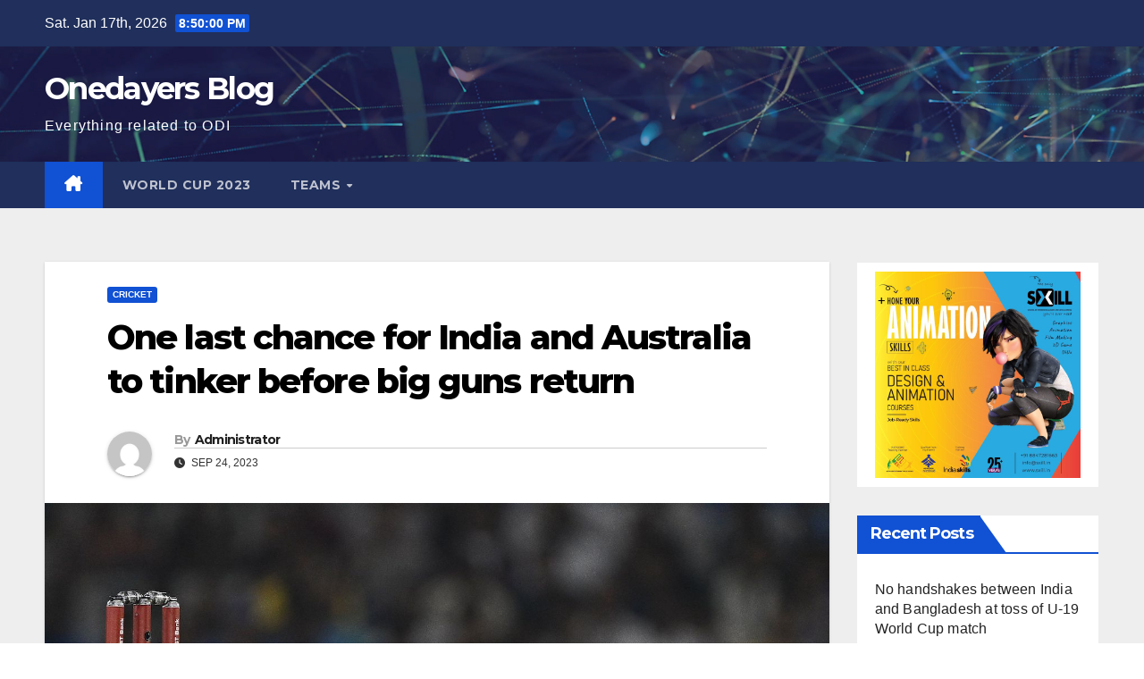

--- FILE ---
content_type: text/html; charset=UTF-8
request_url: https://onedayers.com/2023/09/24/one-last-chance-for-india-and-australia-to-tinker-before-big-guns-return/
body_size: 73676
content:
<!DOCTYPE html>
<html lang="en-US">
<head>
<meta charset="UTF-8">
<meta name="viewport" content="width=device-width, initial-scale=1">
<link rel="profile" href="http://gmpg.org/xfn/11">
<meta name='robots' content='index, follow, max-image-preview:large, max-snippet:-1, max-video-preview:-1' />

	<!-- This site is optimized with the Yoast SEO plugin v23.8 - https://yoast.com/wordpress/plugins/seo/ -->
	<title>One last chance for India and Australia to tinker before big guns return - Onedayers Blog</title>
	<link rel="canonical" href="https://onedayers.com/2023/09/24/one-last-chance-for-india-and-australia-to-tinker-before-big-guns-return/" />
	<meta property="og:locale" content="en_US" />
	<meta property="og:type" content="article" />
	<meta property="og:title" content="One last chance for India and Australia to tinker before big guns return - Onedayers Blog" />
	<meta property="og:description" content="India will be seeking more runs from their middle order, while Australia look to fill a Travis Head-shaped hole in the squad" />
	<meta property="og:url" content="https://onedayers.com/2023/09/24/one-last-chance-for-india-and-australia-to-tinker-before-big-guns-return/" />
	<meta property="og:site_name" content="Onedayers Blog" />
	<meta property="article:published_time" content="2023-09-24T03:15:28+00:00" />
	<meta property="og:image" content="https://onedayers.com/wp-content/uploads/2023/09/367636-DubA0s.jpeg" />
	<meta property="og:image:width" content="1400" />
	<meta property="og:image:height" content="934" />
	<meta property="og:image:type" content="image/jpeg" />
	<meta name="author" content="Administrator" />
	<meta name="twitter:card" content="summary_large_image" />
	<meta name="twitter:label1" content="Written by" />
	<meta name="twitter:data1" content="Administrator" />
	<script type="application/ld+json" class="yoast-schema-graph">{"@context":"https://schema.org","@graph":[{"@type":"WebPage","@id":"https://onedayers.com/2023/09/24/one-last-chance-for-india-and-australia-to-tinker-before-big-guns-return/","url":"https://onedayers.com/2023/09/24/one-last-chance-for-india-and-australia-to-tinker-before-big-guns-return/","name":"One last chance for India and Australia to tinker before big guns return - Onedayers Blog","isPartOf":{"@id":"https://onedayers.com/#website"},"primaryImageOfPage":{"@id":"https://onedayers.com/2023/09/24/one-last-chance-for-india-and-australia-to-tinker-before-big-guns-return/#primaryimage"},"image":{"@id":"https://onedayers.com/2023/09/24/one-last-chance-for-india-and-australia-to-tinker-before-big-guns-return/#primaryimage"},"thumbnailUrl":"https://onedayers.com/wp-content/uploads/2023/09/367636-DubA0s.jpeg","datePublished":"2023-09-24T03:15:28+00:00","dateModified":"2023-09-24T03:15:28+00:00","author":{"@id":"https://onedayers.com/#/schema/person/69fa5fc7bb06a33775080fbb5170ceff"},"breadcrumb":{"@id":"https://onedayers.com/2023/09/24/one-last-chance-for-india-and-australia-to-tinker-before-big-guns-return/#breadcrumb"},"inLanguage":"en-US","potentialAction":[{"@type":"ReadAction","target":["https://onedayers.com/2023/09/24/one-last-chance-for-india-and-australia-to-tinker-before-big-guns-return/"]}]},{"@type":"ImageObject","inLanguage":"en-US","@id":"https://onedayers.com/2023/09/24/one-last-chance-for-india-and-australia-to-tinker-before-big-guns-return/#primaryimage","url":"https://onedayers.com/wp-content/uploads/2023/09/367636-DubA0s.jpeg","contentUrl":"https://onedayers.com/wp-content/uploads/2023/09/367636-DubA0s.jpeg","width":1400,"height":934},{"@type":"BreadcrumbList","@id":"https://onedayers.com/2023/09/24/one-last-chance-for-india-and-australia-to-tinker-before-big-guns-return/#breadcrumb","itemListElement":[{"@type":"ListItem","position":1,"name":"Home","item":"https://onedayers.com/"},{"@type":"ListItem","position":2,"name":"One last chance for India and Australia to tinker before big guns return"}]},{"@type":"WebSite","@id":"https://onedayers.com/#website","url":"https://onedayers.com/","name":"Onedayers Blog","description":"Everything related to ODI","potentialAction":[{"@type":"SearchAction","target":{"@type":"EntryPoint","urlTemplate":"https://onedayers.com/?s={search_term_string}"},"query-input":{"@type":"PropertyValueSpecification","valueRequired":true,"valueName":"search_term_string"}}],"inLanguage":"en-US"},{"@type":"Person","@id":"https://onedayers.com/#/schema/person/69fa5fc7bb06a33775080fbb5170ceff","name":"Administrator","image":{"@type":"ImageObject","inLanguage":"en-US","@id":"https://onedayers.com/#/schema/person/image/","url":"https://secure.gravatar.com/avatar/a4aa06028054c41e2d54007014afdd9a0555bf98e39a8190cd6e876ebfb74191?s=96&d=mm&r=g","contentUrl":"https://secure.gravatar.com/avatar/a4aa06028054c41e2d54007014afdd9a0555bf98e39a8190cd6e876ebfb74191?s=96&d=mm&r=g","caption":"Administrator"},"sameAs":["https://onedayers.com"],"url":"https://onedayers.com/author/admin/"}]}</script>
	<!-- / Yoast SEO plugin. -->


<link rel='dns-prefetch' href='//fonts.googleapis.com' />
<link rel="alternate" type="application/rss+xml" title="Onedayers Blog &raquo; Feed" href="https://onedayers.com/feed/" />
<link rel="alternate" type="application/rss+xml" title="Onedayers Blog &raquo; Comments Feed" href="https://onedayers.com/comments/feed/" />
<link rel="alternate" type="application/rss+xml" title="Onedayers Blog &raquo; One last chance for India and Australia to tinker before big guns return Comments Feed" href="https://onedayers.com/2023/09/24/one-last-chance-for-india-and-australia-to-tinker-before-big-guns-return/feed/" />
<link rel="alternate" title="oEmbed (JSON)" type="application/json+oembed" href="https://onedayers.com/wp-json/oembed/1.0/embed?url=https%3A%2F%2Fonedayers.com%2F2023%2F09%2F24%2Fone-last-chance-for-india-and-australia-to-tinker-before-big-guns-return%2F" />
<link rel="alternate" title="oEmbed (XML)" type="text/xml+oembed" href="https://onedayers.com/wp-json/oembed/1.0/embed?url=https%3A%2F%2Fonedayers.com%2F2023%2F09%2F24%2Fone-last-chance-for-india-and-australia-to-tinker-before-big-guns-return%2F&#038;format=xml" />
<style id='wp-img-auto-sizes-contain-inline-css'>
img:is([sizes=auto i],[sizes^="auto," i]){contain-intrinsic-size:3000px 1500px}
/*# sourceURL=wp-img-auto-sizes-contain-inline-css */
</style>
<style id='wp-emoji-styles-inline-css'>

	img.wp-smiley, img.emoji {
		display: inline !important;
		border: none !important;
		box-shadow: none !important;
		height: 1em !important;
		width: 1em !important;
		margin: 0 0.07em !important;
		vertical-align: -0.1em !important;
		background: none !important;
		padding: 0 !important;
	}
/*# sourceURL=wp-emoji-styles-inline-css */
</style>
<style id='wp-block-library-inline-css'>
:root{--wp-block-synced-color:#7a00df;--wp-block-synced-color--rgb:122,0,223;--wp-bound-block-color:var(--wp-block-synced-color);--wp-editor-canvas-background:#ddd;--wp-admin-theme-color:#007cba;--wp-admin-theme-color--rgb:0,124,186;--wp-admin-theme-color-darker-10:#006ba1;--wp-admin-theme-color-darker-10--rgb:0,107,160.5;--wp-admin-theme-color-darker-20:#005a87;--wp-admin-theme-color-darker-20--rgb:0,90,135;--wp-admin-border-width-focus:2px}@media (min-resolution:192dpi){:root{--wp-admin-border-width-focus:1.5px}}.wp-element-button{cursor:pointer}:root .has-very-light-gray-background-color{background-color:#eee}:root .has-very-dark-gray-background-color{background-color:#313131}:root .has-very-light-gray-color{color:#eee}:root .has-very-dark-gray-color{color:#313131}:root .has-vivid-green-cyan-to-vivid-cyan-blue-gradient-background{background:linear-gradient(135deg,#00d084,#0693e3)}:root .has-purple-crush-gradient-background{background:linear-gradient(135deg,#34e2e4,#4721fb 50%,#ab1dfe)}:root .has-hazy-dawn-gradient-background{background:linear-gradient(135deg,#faaca8,#dad0ec)}:root .has-subdued-olive-gradient-background{background:linear-gradient(135deg,#fafae1,#67a671)}:root .has-atomic-cream-gradient-background{background:linear-gradient(135deg,#fdd79a,#004a59)}:root .has-nightshade-gradient-background{background:linear-gradient(135deg,#330968,#31cdcf)}:root .has-midnight-gradient-background{background:linear-gradient(135deg,#020381,#2874fc)}:root{--wp--preset--font-size--normal:16px;--wp--preset--font-size--huge:42px}.has-regular-font-size{font-size:1em}.has-larger-font-size{font-size:2.625em}.has-normal-font-size{font-size:var(--wp--preset--font-size--normal)}.has-huge-font-size{font-size:var(--wp--preset--font-size--huge)}.has-text-align-center{text-align:center}.has-text-align-left{text-align:left}.has-text-align-right{text-align:right}.has-fit-text{white-space:nowrap!important}#end-resizable-editor-section{display:none}.aligncenter{clear:both}.items-justified-left{justify-content:flex-start}.items-justified-center{justify-content:center}.items-justified-right{justify-content:flex-end}.items-justified-space-between{justify-content:space-between}.screen-reader-text{border:0;clip-path:inset(50%);height:1px;margin:-1px;overflow:hidden;padding:0;position:absolute;width:1px;word-wrap:normal!important}.screen-reader-text:focus{background-color:#ddd;clip-path:none;color:#444;display:block;font-size:1em;height:auto;left:5px;line-height:normal;padding:15px 23px 14px;text-decoration:none;top:5px;width:auto;z-index:100000}html :where(.has-border-color){border-style:solid}html :where([style*=border-top-color]){border-top-style:solid}html :where([style*=border-right-color]){border-right-style:solid}html :where([style*=border-bottom-color]){border-bottom-style:solid}html :where([style*=border-left-color]){border-left-style:solid}html :where([style*=border-width]){border-style:solid}html :where([style*=border-top-width]){border-top-style:solid}html :where([style*=border-right-width]){border-right-style:solid}html :where([style*=border-bottom-width]){border-bottom-style:solid}html :where([style*=border-left-width]){border-left-style:solid}html :where(img[class*=wp-image-]){height:auto;max-width:100%}:where(figure){margin:0 0 1em}html :where(.is-position-sticky){--wp-admin--admin-bar--position-offset:var(--wp-admin--admin-bar--height,0px)}@media screen and (max-width:600px){html :where(.is-position-sticky){--wp-admin--admin-bar--position-offset:0px}}

/*# sourceURL=wp-block-library-inline-css */
</style><style id='wp-block-archives-inline-css'>
.wp-block-archives{box-sizing:border-box}.wp-block-archives-dropdown label{display:block}
/*# sourceURL=https://onedayers.com/wp-includes/blocks/archives/style.min.css */
</style>
<style id='wp-block-categories-inline-css'>
.wp-block-categories{box-sizing:border-box}.wp-block-categories.alignleft{margin-right:2em}.wp-block-categories.alignright{margin-left:2em}.wp-block-categories.wp-block-categories-dropdown.aligncenter{text-align:center}.wp-block-categories .wp-block-categories__label{display:block;width:100%}
/*# sourceURL=https://onedayers.com/wp-includes/blocks/categories/style.min.css */
</style>
<style id='wp-block-heading-inline-css'>
h1:where(.wp-block-heading).has-background,h2:where(.wp-block-heading).has-background,h3:where(.wp-block-heading).has-background,h4:where(.wp-block-heading).has-background,h5:where(.wp-block-heading).has-background,h6:where(.wp-block-heading).has-background{padding:1.25em 2.375em}h1.has-text-align-left[style*=writing-mode]:where([style*=vertical-lr]),h1.has-text-align-right[style*=writing-mode]:where([style*=vertical-rl]),h2.has-text-align-left[style*=writing-mode]:where([style*=vertical-lr]),h2.has-text-align-right[style*=writing-mode]:where([style*=vertical-rl]),h3.has-text-align-left[style*=writing-mode]:where([style*=vertical-lr]),h3.has-text-align-right[style*=writing-mode]:where([style*=vertical-rl]),h4.has-text-align-left[style*=writing-mode]:where([style*=vertical-lr]),h4.has-text-align-right[style*=writing-mode]:where([style*=vertical-rl]),h5.has-text-align-left[style*=writing-mode]:where([style*=vertical-lr]),h5.has-text-align-right[style*=writing-mode]:where([style*=vertical-rl]),h6.has-text-align-left[style*=writing-mode]:where([style*=vertical-lr]),h6.has-text-align-right[style*=writing-mode]:where([style*=vertical-rl]){rotate:180deg}
/*# sourceURL=https://onedayers.com/wp-includes/blocks/heading/style.min.css */
</style>
<style id='wp-block-latest-comments-inline-css'>
ol.wp-block-latest-comments{box-sizing:border-box;margin-left:0}:where(.wp-block-latest-comments:not([style*=line-height] .wp-block-latest-comments__comment)){line-height:1.1}:where(.wp-block-latest-comments:not([style*=line-height] .wp-block-latest-comments__comment-excerpt p)){line-height:1.8}.has-dates :where(.wp-block-latest-comments:not([style*=line-height])),.has-excerpts :where(.wp-block-latest-comments:not([style*=line-height])){line-height:1.5}.wp-block-latest-comments .wp-block-latest-comments{padding-left:0}.wp-block-latest-comments__comment{list-style:none;margin-bottom:1em}.has-avatars .wp-block-latest-comments__comment{list-style:none;min-height:2.25em}.has-avatars .wp-block-latest-comments__comment .wp-block-latest-comments__comment-excerpt,.has-avatars .wp-block-latest-comments__comment .wp-block-latest-comments__comment-meta{margin-left:3.25em}.wp-block-latest-comments__comment-excerpt p{font-size:.875em;margin:.36em 0 1.4em}.wp-block-latest-comments__comment-date{display:block;font-size:.75em}.wp-block-latest-comments .avatar,.wp-block-latest-comments__comment-avatar{border-radius:1.5em;display:block;float:left;height:2.5em;margin-right:.75em;width:2.5em}.wp-block-latest-comments[class*=-font-size] a,.wp-block-latest-comments[style*=font-size] a{font-size:inherit}
/*# sourceURL=https://onedayers.com/wp-includes/blocks/latest-comments/style.min.css */
</style>
<style id='wp-block-latest-posts-inline-css'>
.wp-block-latest-posts{box-sizing:border-box}.wp-block-latest-posts.alignleft{margin-right:2em}.wp-block-latest-posts.alignright{margin-left:2em}.wp-block-latest-posts.wp-block-latest-posts__list{list-style:none}.wp-block-latest-posts.wp-block-latest-posts__list li{clear:both;overflow-wrap:break-word}.wp-block-latest-posts.is-grid{display:flex;flex-wrap:wrap}.wp-block-latest-posts.is-grid li{margin:0 1.25em 1.25em 0;width:100%}@media (min-width:600px){.wp-block-latest-posts.columns-2 li{width:calc(50% - .625em)}.wp-block-latest-posts.columns-2 li:nth-child(2n){margin-right:0}.wp-block-latest-posts.columns-3 li{width:calc(33.33333% - .83333em)}.wp-block-latest-posts.columns-3 li:nth-child(3n){margin-right:0}.wp-block-latest-posts.columns-4 li{width:calc(25% - .9375em)}.wp-block-latest-posts.columns-4 li:nth-child(4n){margin-right:0}.wp-block-latest-posts.columns-5 li{width:calc(20% - 1em)}.wp-block-latest-posts.columns-5 li:nth-child(5n){margin-right:0}.wp-block-latest-posts.columns-6 li{width:calc(16.66667% - 1.04167em)}.wp-block-latest-posts.columns-6 li:nth-child(6n){margin-right:0}}:root :where(.wp-block-latest-posts.is-grid){padding:0}:root :where(.wp-block-latest-posts.wp-block-latest-posts__list){padding-left:0}.wp-block-latest-posts__post-author,.wp-block-latest-posts__post-date{display:block;font-size:.8125em}.wp-block-latest-posts__post-excerpt,.wp-block-latest-posts__post-full-content{margin-bottom:1em;margin-top:.5em}.wp-block-latest-posts__featured-image a{display:inline-block}.wp-block-latest-posts__featured-image img{height:auto;max-width:100%;width:auto}.wp-block-latest-posts__featured-image.alignleft{float:left;margin-right:1em}.wp-block-latest-posts__featured-image.alignright{float:right;margin-left:1em}.wp-block-latest-posts__featured-image.aligncenter{margin-bottom:1em;text-align:center}
/*# sourceURL=https://onedayers.com/wp-includes/blocks/latest-posts/style.min.css */
</style>
<style id='wp-block-group-inline-css'>
.wp-block-group{box-sizing:border-box}:where(.wp-block-group.wp-block-group-is-layout-constrained){position:relative}
/*# sourceURL=https://onedayers.com/wp-includes/blocks/group/style.min.css */
</style>
<style id='wp-block-group-theme-inline-css'>
:where(.wp-block-group.has-background){padding:1.25em 2.375em}
/*# sourceURL=https://onedayers.com/wp-includes/blocks/group/theme.min.css */
</style>
<style id='global-styles-inline-css'>
:root{--wp--preset--aspect-ratio--square: 1;--wp--preset--aspect-ratio--4-3: 4/3;--wp--preset--aspect-ratio--3-4: 3/4;--wp--preset--aspect-ratio--3-2: 3/2;--wp--preset--aspect-ratio--2-3: 2/3;--wp--preset--aspect-ratio--16-9: 16/9;--wp--preset--aspect-ratio--9-16: 9/16;--wp--preset--color--black: #000000;--wp--preset--color--cyan-bluish-gray: #abb8c3;--wp--preset--color--white: #ffffff;--wp--preset--color--pale-pink: #f78da7;--wp--preset--color--vivid-red: #cf2e2e;--wp--preset--color--luminous-vivid-orange: #ff6900;--wp--preset--color--luminous-vivid-amber: #fcb900;--wp--preset--color--light-green-cyan: #7bdcb5;--wp--preset--color--vivid-green-cyan: #00d084;--wp--preset--color--pale-cyan-blue: #8ed1fc;--wp--preset--color--vivid-cyan-blue: #0693e3;--wp--preset--color--vivid-purple: #9b51e0;--wp--preset--gradient--vivid-cyan-blue-to-vivid-purple: linear-gradient(135deg,rgb(6,147,227) 0%,rgb(155,81,224) 100%);--wp--preset--gradient--light-green-cyan-to-vivid-green-cyan: linear-gradient(135deg,rgb(122,220,180) 0%,rgb(0,208,130) 100%);--wp--preset--gradient--luminous-vivid-amber-to-luminous-vivid-orange: linear-gradient(135deg,rgb(252,185,0) 0%,rgb(255,105,0) 100%);--wp--preset--gradient--luminous-vivid-orange-to-vivid-red: linear-gradient(135deg,rgb(255,105,0) 0%,rgb(207,46,46) 100%);--wp--preset--gradient--very-light-gray-to-cyan-bluish-gray: linear-gradient(135deg,rgb(238,238,238) 0%,rgb(169,184,195) 100%);--wp--preset--gradient--cool-to-warm-spectrum: linear-gradient(135deg,rgb(74,234,220) 0%,rgb(151,120,209) 20%,rgb(207,42,186) 40%,rgb(238,44,130) 60%,rgb(251,105,98) 80%,rgb(254,248,76) 100%);--wp--preset--gradient--blush-light-purple: linear-gradient(135deg,rgb(255,206,236) 0%,rgb(152,150,240) 100%);--wp--preset--gradient--blush-bordeaux: linear-gradient(135deg,rgb(254,205,165) 0%,rgb(254,45,45) 50%,rgb(107,0,62) 100%);--wp--preset--gradient--luminous-dusk: linear-gradient(135deg,rgb(255,203,112) 0%,rgb(199,81,192) 50%,rgb(65,88,208) 100%);--wp--preset--gradient--pale-ocean: linear-gradient(135deg,rgb(255,245,203) 0%,rgb(182,227,212) 50%,rgb(51,167,181) 100%);--wp--preset--gradient--electric-grass: linear-gradient(135deg,rgb(202,248,128) 0%,rgb(113,206,126) 100%);--wp--preset--gradient--midnight: linear-gradient(135deg,rgb(2,3,129) 0%,rgb(40,116,252) 100%);--wp--preset--font-size--small: 13px;--wp--preset--font-size--medium: 20px;--wp--preset--font-size--large: 36px;--wp--preset--font-size--x-large: 42px;--wp--preset--spacing--20: 0.44rem;--wp--preset--spacing--30: 0.67rem;--wp--preset--spacing--40: 1rem;--wp--preset--spacing--50: 1.5rem;--wp--preset--spacing--60: 2.25rem;--wp--preset--spacing--70: 3.38rem;--wp--preset--spacing--80: 5.06rem;--wp--preset--shadow--natural: 6px 6px 9px rgba(0, 0, 0, 0.2);--wp--preset--shadow--deep: 12px 12px 50px rgba(0, 0, 0, 0.4);--wp--preset--shadow--sharp: 6px 6px 0px rgba(0, 0, 0, 0.2);--wp--preset--shadow--outlined: 6px 6px 0px -3px rgb(255, 255, 255), 6px 6px rgb(0, 0, 0);--wp--preset--shadow--crisp: 6px 6px 0px rgb(0, 0, 0);}:where(.is-layout-flex){gap: 0.5em;}:where(.is-layout-grid){gap: 0.5em;}body .is-layout-flex{display: flex;}.is-layout-flex{flex-wrap: wrap;align-items: center;}.is-layout-flex > :is(*, div){margin: 0;}body .is-layout-grid{display: grid;}.is-layout-grid > :is(*, div){margin: 0;}:where(.wp-block-columns.is-layout-flex){gap: 2em;}:where(.wp-block-columns.is-layout-grid){gap: 2em;}:where(.wp-block-post-template.is-layout-flex){gap: 1.25em;}:where(.wp-block-post-template.is-layout-grid){gap: 1.25em;}.has-black-color{color: var(--wp--preset--color--black) !important;}.has-cyan-bluish-gray-color{color: var(--wp--preset--color--cyan-bluish-gray) !important;}.has-white-color{color: var(--wp--preset--color--white) !important;}.has-pale-pink-color{color: var(--wp--preset--color--pale-pink) !important;}.has-vivid-red-color{color: var(--wp--preset--color--vivid-red) !important;}.has-luminous-vivid-orange-color{color: var(--wp--preset--color--luminous-vivid-orange) !important;}.has-luminous-vivid-amber-color{color: var(--wp--preset--color--luminous-vivid-amber) !important;}.has-light-green-cyan-color{color: var(--wp--preset--color--light-green-cyan) !important;}.has-vivid-green-cyan-color{color: var(--wp--preset--color--vivid-green-cyan) !important;}.has-pale-cyan-blue-color{color: var(--wp--preset--color--pale-cyan-blue) !important;}.has-vivid-cyan-blue-color{color: var(--wp--preset--color--vivid-cyan-blue) !important;}.has-vivid-purple-color{color: var(--wp--preset--color--vivid-purple) !important;}.has-black-background-color{background-color: var(--wp--preset--color--black) !important;}.has-cyan-bluish-gray-background-color{background-color: var(--wp--preset--color--cyan-bluish-gray) !important;}.has-white-background-color{background-color: var(--wp--preset--color--white) !important;}.has-pale-pink-background-color{background-color: var(--wp--preset--color--pale-pink) !important;}.has-vivid-red-background-color{background-color: var(--wp--preset--color--vivid-red) !important;}.has-luminous-vivid-orange-background-color{background-color: var(--wp--preset--color--luminous-vivid-orange) !important;}.has-luminous-vivid-amber-background-color{background-color: var(--wp--preset--color--luminous-vivid-amber) !important;}.has-light-green-cyan-background-color{background-color: var(--wp--preset--color--light-green-cyan) !important;}.has-vivid-green-cyan-background-color{background-color: var(--wp--preset--color--vivid-green-cyan) !important;}.has-pale-cyan-blue-background-color{background-color: var(--wp--preset--color--pale-cyan-blue) !important;}.has-vivid-cyan-blue-background-color{background-color: var(--wp--preset--color--vivid-cyan-blue) !important;}.has-vivid-purple-background-color{background-color: var(--wp--preset--color--vivid-purple) !important;}.has-black-border-color{border-color: var(--wp--preset--color--black) !important;}.has-cyan-bluish-gray-border-color{border-color: var(--wp--preset--color--cyan-bluish-gray) !important;}.has-white-border-color{border-color: var(--wp--preset--color--white) !important;}.has-pale-pink-border-color{border-color: var(--wp--preset--color--pale-pink) !important;}.has-vivid-red-border-color{border-color: var(--wp--preset--color--vivid-red) !important;}.has-luminous-vivid-orange-border-color{border-color: var(--wp--preset--color--luminous-vivid-orange) !important;}.has-luminous-vivid-amber-border-color{border-color: var(--wp--preset--color--luminous-vivid-amber) !important;}.has-light-green-cyan-border-color{border-color: var(--wp--preset--color--light-green-cyan) !important;}.has-vivid-green-cyan-border-color{border-color: var(--wp--preset--color--vivid-green-cyan) !important;}.has-pale-cyan-blue-border-color{border-color: var(--wp--preset--color--pale-cyan-blue) !important;}.has-vivid-cyan-blue-border-color{border-color: var(--wp--preset--color--vivid-cyan-blue) !important;}.has-vivid-purple-border-color{border-color: var(--wp--preset--color--vivid-purple) !important;}.has-vivid-cyan-blue-to-vivid-purple-gradient-background{background: var(--wp--preset--gradient--vivid-cyan-blue-to-vivid-purple) !important;}.has-light-green-cyan-to-vivid-green-cyan-gradient-background{background: var(--wp--preset--gradient--light-green-cyan-to-vivid-green-cyan) !important;}.has-luminous-vivid-amber-to-luminous-vivid-orange-gradient-background{background: var(--wp--preset--gradient--luminous-vivid-amber-to-luminous-vivid-orange) !important;}.has-luminous-vivid-orange-to-vivid-red-gradient-background{background: var(--wp--preset--gradient--luminous-vivid-orange-to-vivid-red) !important;}.has-very-light-gray-to-cyan-bluish-gray-gradient-background{background: var(--wp--preset--gradient--very-light-gray-to-cyan-bluish-gray) !important;}.has-cool-to-warm-spectrum-gradient-background{background: var(--wp--preset--gradient--cool-to-warm-spectrum) !important;}.has-blush-light-purple-gradient-background{background: var(--wp--preset--gradient--blush-light-purple) !important;}.has-blush-bordeaux-gradient-background{background: var(--wp--preset--gradient--blush-bordeaux) !important;}.has-luminous-dusk-gradient-background{background: var(--wp--preset--gradient--luminous-dusk) !important;}.has-pale-ocean-gradient-background{background: var(--wp--preset--gradient--pale-ocean) !important;}.has-electric-grass-gradient-background{background: var(--wp--preset--gradient--electric-grass) !important;}.has-midnight-gradient-background{background: var(--wp--preset--gradient--midnight) !important;}.has-small-font-size{font-size: var(--wp--preset--font-size--small) !important;}.has-medium-font-size{font-size: var(--wp--preset--font-size--medium) !important;}.has-large-font-size{font-size: var(--wp--preset--font-size--large) !important;}.has-x-large-font-size{font-size: var(--wp--preset--font-size--x-large) !important;}
/*# sourceURL=global-styles-inline-css */
</style>

<style id='classic-theme-styles-inline-css'>
/*! This file is auto-generated */
.wp-block-button__link{color:#fff;background-color:#32373c;border-radius:9999px;box-shadow:none;text-decoration:none;padding:calc(.667em + 2px) calc(1.333em + 2px);font-size:1.125em}.wp-block-file__button{background:#32373c;color:#fff;text-decoration:none}
/*# sourceURL=/wp-includes/css/classic-themes.min.css */
</style>
<link rel='stylesheet' id='contact-form-7-css' href='https://onedayers.com/wp-content/plugins/contact-form-7/includes/css/styles.css?ver=6.0' media='all' />
<link rel='stylesheet' id='newsup-fonts-css' href='//fonts.googleapis.com/css?family=Montserrat%3A400%2C500%2C700%2C800%7CWork%2BSans%3A300%2C400%2C500%2C600%2C700%2C800%2C900%26display%3Dswap&#038;subset=latin%2Clatin-ext' media='all' />
<link rel='stylesheet' id='bootstrap-css' href='https://onedayers.com/wp-content/themes/newsup/css/bootstrap.css?ver=6.9' media='all' />
<link rel='stylesheet' id='newsup-style-css' href='https://onedayers.com/wp-content/themes/newsup/style.css?ver=6.9' media='all' />
<link rel='stylesheet' id='newsup-default-css' href='https://onedayers.com/wp-content/themes/newsup/css/colors/default.css?ver=6.9' media='all' />
<link rel='stylesheet' id='font-awesome-5-all-css' href='https://onedayers.com/wp-content/themes/newsup/css/font-awesome/css/all.min.css?ver=6.9' media='all' />
<link rel='stylesheet' id='font-awesome-4-shim-css' href='https://onedayers.com/wp-content/themes/newsup/css/font-awesome/css/v4-shims.min.css?ver=6.9' media='all' />
<link rel='stylesheet' id='owl-carousel-css' href='https://onedayers.com/wp-content/themes/newsup/css/owl.carousel.css?ver=6.9' media='all' />
<link rel='stylesheet' id='smartmenus-css' href='https://onedayers.com/wp-content/themes/newsup/css/jquery.smartmenus.bootstrap.css?ver=6.9' media='all' />
<link rel='stylesheet' id='newsup-custom-css-css' href='https://onedayers.com/wp-content/themes/newsup/inc/ansar/customize/css/customizer.css?ver=1.0' media='all' />
<script src="https://onedayers.com/wp-includes/js/jquery/jquery.min.js?ver=3.7.1" id="jquery-core-js"></script>
<script src="https://onedayers.com/wp-includes/js/jquery/jquery-migrate.min.js?ver=3.4.1" id="jquery-migrate-js"></script>
<script src="https://onedayers.com/wp-content/themes/newsup/js/navigation.js?ver=6.9" id="newsup-navigation-js"></script>
<script src="https://onedayers.com/wp-content/themes/newsup/js/bootstrap.js?ver=6.9" id="bootstrap-js"></script>
<script src="https://onedayers.com/wp-content/themes/newsup/js/owl.carousel.min.js?ver=6.9" id="owl-carousel-min-js"></script>
<script src="https://onedayers.com/wp-content/themes/newsup/js/jquery.smartmenus.js?ver=6.9" id="smartmenus-js-js"></script>
<script src="https://onedayers.com/wp-content/themes/newsup/js/jquery.smartmenus.bootstrap.js?ver=6.9" id="bootstrap-smartmenus-js-js"></script>
<script src="https://onedayers.com/wp-content/themes/newsup/js/jquery.marquee.js?ver=6.9" id="newsup-marquee-js-js"></script>
<script src="https://onedayers.com/wp-content/themes/newsup/js/main.js?ver=6.9" id="newsup-main-js-js"></script>
<link rel="https://api.w.org/" href="https://onedayers.com/wp-json/" /><link rel="alternate" title="JSON" type="application/json" href="https://onedayers.com/wp-json/wp/v2/posts/165" /><link rel="EditURI" type="application/rsd+xml" title="RSD" href="https://onedayers.com/xmlrpc.php?rsd" />
<meta name="generator" content="WordPress 6.9" />
<link rel='shortlink' href='https://onedayers.com/?p=165' />
<style type="text/css">
.feedzy-rss-link-icon:after {
	content: url("https://onedayers.com/wp-content/plugins/feedzy-rss-feeds/img/external-link.png");
	margin-left: 3px;
}
</style>
		<link rel="pingback" href="https://onedayers.com/xmlrpc.php"> 
<style type="text/css" id="custom-background-css">
    .wrapper { background-color: #eee; }
</style>
    <style type="text/css">
            body .site-title a,
        body .site-description {
            color: #fff;
        }

        .site-branding-text .site-title a {
                font-size: px;
            }

            @media only screen and (max-width: 640px) {
                .site-branding-text .site-title a {
                    font-size: 40px;

                }
            }

            @media only screen and (max-width: 375px) {
                .site-branding-text .site-title a {
                    font-size: 32px;

                }
            }

        </style>
    <link rel="icon" href="https://onedayers.com/wp-content/uploads/2023/10/cropped-264561-WZ5mDl-32x32.jpeg" sizes="32x32" />
<link rel="icon" href="https://onedayers.com/wp-content/uploads/2023/10/cropped-264561-WZ5mDl-192x192.jpeg" sizes="192x192" />
<link rel="apple-touch-icon" href="https://onedayers.com/wp-content/uploads/2023/10/cropped-264561-WZ5mDl-180x180.jpeg" />
<meta name="msapplication-TileImage" content="https://onedayers.com/wp-content/uploads/2023/10/cropped-264561-WZ5mDl-270x270.jpeg" />
</head>
<body class="wp-singular post-template-default single single-post postid-165 single-format-standard wp-embed-responsive wp-theme-newsup ta-hide-date-author-in-list" >
<div id="page" class="site">
<a class="skip-link screen-reader-text" href="#content">
Skip to content</a>
  <div class="wrapper" id="custom-background-css">
    <header class="mg-headwidget">
      <!--==================== TOP BAR ====================-->
      <div class="mg-head-detail hidden-xs">
    <div class="container-fluid">
        <div class="row align-items-center">
            <div class="col-md-6 col-xs-12">
                <ul class="info-left">
                                <li>Sat. Jan 17th, 2026                 <span  id="time" class="time"></span>
                        </li>
                        </ul>
            </div>
            <div class="col-md-6 col-xs-12">
                <ul class="mg-social info-right">
                                    </ul>
            </div>
        </div>
    </div>
</div>
      <div class="clearfix"></div>

      
      <div class="mg-nav-widget-area-back" style='background-image: url("https://onedayers.com/wp-content/themes/newsup/images/head-back.jpg" );'>
                <div class="overlay">
          <div class="inner"  style="background-color:rgba(32,47,91,0.4);" > 
              <div class="container-fluid">
                  <div class="mg-nav-widget-area">
                    <div class="row align-items-center">
                      <div class="col-md-3 text-center-xs">
                        <div class="navbar-header">
                          <div class="site-logo">
                                                      </div>
                          <div class="site-branding-text ">
                                                            <p class="site-title"> <a href="https://onedayers.com/" rel="home">Onedayers Blog</a></p>
                                                            <p class="site-description">Everything related to ODI</p>
                          </div>    
                        </div>
                      </div>
                                          </div>
                  </div>
              </div>
          </div>
        </div>
      </div>
    <div class="mg-menu-full">
      <nav class="navbar navbar-expand-lg navbar-wp">
        <div class="container-fluid">
          <!-- Right nav -->
          <div class="m-header align-items-center">
                            <a class="mobilehomebtn" href="https://onedayers.com"><span class="fa-solid fa-house-chimney"></span></a>
              <!-- navbar-toggle -->
              <button class="navbar-toggler mx-auto" type="button" data-toggle="collapse" data-target="#navbar-wp" aria-controls="navbarSupportedContent" aria-expanded="false" aria-label="Toggle navigation">
                <span class="burger">
                  <span class="burger-line"></span>
                  <span class="burger-line"></span>
                  <span class="burger-line"></span>
                </span>
              </button>
              <!-- /navbar-toggle -->
                            
          </div>
          <!-- /Right nav --> 
          <div class="collapse navbar-collapse" id="navbar-wp">
            <div class="d-md-block">
              <ul id="menu-main" class="nav navbar-nav mr-auto "><li class="active home"><a class="homebtn" href="https://onedayers.com"><span class='fa-solid fa-house-chimney'></span></a></li><li id="menu-item-280" class="menu-item menu-item-type-taxonomy menu-item-object-category menu-item-280"><a class="nav-link" title="World Cup 2023" href="https://onedayers.com/category/world-cup-2023/">World Cup 2023</a></li>
<li id="menu-item-281" class="menu-item menu-item-type-custom menu-item-object-custom menu-item-has-children menu-item-281 dropdown"><a class="nav-link" title="Teams" href="#" data-toggle="dropdown" class="dropdown-toggle">Teams </a>
<ul role="menu" class=" dropdown-menu">
	<li id="menu-item-270" class="menu-item menu-item-type-taxonomy menu-item-object-category menu-item-270"><a class="dropdown-item" title="Afghanistan" href="https://onedayers.com/category/afghanistan/">Afghanistan</a></li>
	<li id="menu-item-271" class="menu-item menu-item-type-taxonomy menu-item-object-category menu-item-271"><a class="dropdown-item" title="Australia" href="https://onedayers.com/category/australia/">Australia</a></li>
	<li id="menu-item-272" class="menu-item menu-item-type-taxonomy menu-item-object-category menu-item-272"><a class="dropdown-item" title="Bangladesh" href="https://onedayers.com/category/bangladesh/">Bangladesh</a></li>
	<li id="menu-item-273" class="menu-item menu-item-type-taxonomy menu-item-object-category menu-item-273"><a class="dropdown-item" title="England" href="https://onedayers.com/category/england/">England</a></li>
	<li id="menu-item-274" class="menu-item menu-item-type-taxonomy menu-item-object-category menu-item-274"><a class="dropdown-item" title="India" href="https://onedayers.com/category/india/">India</a></li>
	<li id="menu-item-275" class="menu-item menu-item-type-taxonomy menu-item-object-category menu-item-275"><a class="dropdown-item" title="Netherlands" href="https://onedayers.com/category/netherlands/">Netherlands</a></li>
	<li id="menu-item-276" class="menu-item menu-item-type-taxonomy menu-item-object-category menu-item-276"><a class="dropdown-item" title="New Zealand" href="https://onedayers.com/category/new-zealand/">New Zealand</a></li>
	<li id="menu-item-277" class="menu-item menu-item-type-taxonomy menu-item-object-category menu-item-277"><a class="dropdown-item" title="Pakistan" href="https://onedayers.com/category/pakistan/">Pakistan</a></li>
	<li id="menu-item-278" class="menu-item menu-item-type-taxonomy menu-item-object-category menu-item-278"><a class="dropdown-item" title="South Africa" href="https://onedayers.com/category/south-africa/">South Africa</a></li>
	<li id="menu-item-279" class="menu-item menu-item-type-taxonomy menu-item-object-category menu-item-279"><a class="dropdown-item" title="Sri Lanka" href="https://onedayers.com/category/sri-lanka/">Sri Lanka</a></li>
</ul>
</li>
</ul>            </div>      
          </div>
          <!-- Right nav -->
          <div class="desk-header d-lg-flex pl-3 ml-auto my-2 my-lg-0 position-relative align-items-center">
                      </div>
          <!-- /Right nav -->
      </div>
      </nav> <!-- /Navigation -->
    </div>
</header>
<div class="clearfix"></div> <!-- =========================
     Page Content Section      
============================== -->
<main id="content" class="single-class content">
  <!--container-->
    <div class="container-fluid">
      <!--row-->
        <div class="row">
                  <div class="col-lg-9 col-md-8">
                                <div class="mg-blog-post-box"> 
                    <div class="mg-header">
                        <div class="mg-blog-category"><a class="newsup-categories category-color-1" href="https://onedayers.com/category/cricket/" alt="View all posts in Cricket"> 
                                 Cricket
                             </a></div>                        <h1 class="title single"> <a title="Permalink to: One last chance for India and Australia to tinker before big guns return">
                            One last chance for India and Australia to tinker before big guns return</a>
                        </h1>
                                                <div class="media mg-info-author-block"> 
                                                        <a class="mg-author-pic" href="https://onedayers.com/author/admin/"> <img alt='' src='https://secure.gravatar.com/avatar/a4aa06028054c41e2d54007014afdd9a0555bf98e39a8190cd6e876ebfb74191?s=150&#038;d=mm&#038;r=g' srcset='https://secure.gravatar.com/avatar/a4aa06028054c41e2d54007014afdd9a0555bf98e39a8190cd6e876ebfb74191?s=300&#038;d=mm&#038;r=g 2x' class='avatar avatar-150 photo' height='150' width='150' decoding='async'/> </a>
                                                        <div class="media-body">
                                                            <h4 class="media-heading"><span>By</span><a href="https://onedayers.com/author/admin/">Administrator</a></h4>
                                                            <span class="mg-blog-date"><i class="fas fa-clock"></i> 
                                    Sep 24, 2023                                </span>
                                                        </div>
                        </div>
                                            </div>
                    <img width="1400" height="934" src="https://onedayers.com/wp-content/uploads/2023/09/367636-DubA0s.jpeg" class="img-fluid wp-post-image" alt="" decoding="async" fetchpriority="high" srcset="https://onedayers.com/wp-content/uploads/2023/09/367636-DubA0s.jpeg 1400w, https://onedayers.com/wp-content/uploads/2023/09/367636-DubA0s-300x200.jpeg 300w, https://onedayers.com/wp-content/uploads/2023/09/367636-DubA0s-1024x683.jpeg 1024w, https://onedayers.com/wp-content/uploads/2023/09/367636-DubA0s-768x512.jpeg 768w" sizes="(max-width: 1400px) 100vw, 1400px" />                    <article class="page-content-single small single">
                        <p>India will be seeking more runs from their middle order, while Australia look to fill a Travis Head-shaped hole in the squad</p>        <script>
        function pinIt() {
        var e = document.createElement('script');
        e.setAttribute('type','text/javascript');
        e.setAttribute('charset','UTF-8');
        e.setAttribute('src','https://assets.pinterest.com/js/pinmarklet.js?r='+Math.random()*99999999);
        document.body.appendChild(e);
        }
        </script>
        <div class="post-share">
            <div class="post-share-icons cf">
                <a href="https://www.facebook.com/sharer.php?u=https%3A%2F%2Fonedayers.com%2F2023%2F09%2F24%2Fone-last-chance-for-india-and-australia-to-tinker-before-big-guns-return%2F" class="link facebook" target="_blank" >
                    <i class="fab fa-facebook"></i>
                </a>
                <a href="http://twitter.com/share?url=https%3A%2F%2Fonedayers.com%2F2023%2F09%2F24%2Fone-last-chance-for-india-and-australia-to-tinker-before-big-guns-return%2F&#038;text=One%20last%20chance%20for%20India%20and%20Australia%20to%20tinker%20before%20big%20guns%20return" class="link x-twitter" target="_blank">
                    <i class="fa-brands fa-x-twitter"></i>
                </a>
                <a href="mailto:?subject=One%20last%20chance%20for%20India%20and%20Australia%20to%20tinker%20before%20big%20guns%20return&#038;body=https%3A%2F%2Fonedayers.com%2F2023%2F09%2F24%2Fone-last-chance-for-india-and-australia-to-tinker-before-big-guns-return%2F" class="link email" target="_blank" >
                    <i class="fas fa-envelope"></i>
                </a>
                <a href="https://www.linkedin.com/sharing/share-offsite/?url=https%3A%2F%2Fonedayers.com%2F2023%2F09%2F24%2Fone-last-chance-for-india-and-australia-to-tinker-before-big-guns-return%2F&#038;title=One%20last%20chance%20for%20India%20and%20Australia%20to%20tinker%20before%20big%20guns%20return" class="link linkedin" target="_blank" >
                    <i class="fab fa-linkedin"></i>
                </a>
                <a href="https://telegram.me/share/url?url=https%3A%2F%2Fonedayers.com%2F2023%2F09%2F24%2Fone-last-chance-for-india-and-australia-to-tinker-before-big-guns-return%2F&#038;text&#038;title=One%20last%20chance%20for%20India%20and%20Australia%20to%20tinker%20before%20big%20guns%20return" class="link telegram" target="_blank" >
                    <i class="fab fa-telegram"></i>
                </a>
                <a href="javascript:pinIt();" class="link pinterest">
                    <i class="fab fa-pinterest"></i>
                </a>
                <a class="print-r" href="javascript:window.print()">
                    <i class="fas fa-print"></i>
                </a>  
            </div>
        </div>
                            <div class="clearfix mb-3"></div>
                        
	<nav class="navigation post-navigation" aria-label="Posts">
		<h2 class="screen-reader-text">Post navigation</h2>
		<div class="nav-links"><div class="nav-previous"><a href="https://onedayers.com/2023/09/23/india-become-the-second-team-in-mens-history-to-occupy-no-1-spot-across-formats/" rel="prev">India become the second team in men&#8217;s history to occupy No. 1 spot across formats <div class="fa fa-angle-double-right"></div><span></span></a></div><div class="nav-next"><a href="https://onedayers.com/2023/09/24/vastrakars-career-best-four-for-leads-india-to-asian-games-final/" rel="next"><div class="fa fa-angle-double-left"></div><span></span> Vastrakar&#8217;s career-best four-for leads India to Asian Games final</a></div></div>
	</nav>                                          </article>
                </div>
                        <div class="media mg-info-author-block">
            <a class="mg-author-pic" href="https://onedayers.com/author/admin/"><img alt='' src='https://secure.gravatar.com/avatar/a4aa06028054c41e2d54007014afdd9a0555bf98e39a8190cd6e876ebfb74191?s=150&#038;d=mm&#038;r=g' srcset='https://secure.gravatar.com/avatar/a4aa06028054c41e2d54007014afdd9a0555bf98e39a8190cd6e876ebfb74191?s=300&#038;d=mm&#038;r=g 2x' class='avatar avatar-150 photo' height='150' width='150' loading='lazy' decoding='async'/></a>
                <div class="media-body">
                  <h4 class="media-heading">By <a href ="https://onedayers.com/author/admin/">Administrator</a></h4>
                  <p></p>
                </div>
            </div>
                <div class="mg-featured-slider p-3 mb-4">
            <!--Start mg-realated-slider -->
            <!-- mg-sec-title -->
            <div class="mg-sec-title">
                <h4>Related Post</h4>
            </div>
            <!-- // mg-sec-title -->
            <div class="row">
                <!-- featured_post -->
                                    <!-- blog -->
                    <div class="col-md-4">
                        <div class="mg-blog-post-3 minh back-img mb-md-0 mb-2" 
                                                style="background-image: url('https://onedayers.com/wp-content/uploads/2026/01/412020-xwVo4K.jpg');" >
                            <div class="mg-blog-inner">
                                <div class="mg-blog-category"><a class="newsup-categories category-color-1" href="https://onedayers.com/category/cricket/" alt="View all posts in Cricket"> 
                                 Cricket
                             </a></div>                                <h4 class="title"> <a href="https://onedayers.com/2026/01/17/no-handshakes-between-india-and-bangladesh-at-toss-of-u-19-world-cup-match/" title="Permalink to: No handshakes between India and Bangladesh at toss of U-19 World Cup match">
                                  No handshakes between India and Bangladesh at toss of U-19 World Cup match</a>
                                 </h4>
                                <div class="mg-blog-meta"> 
                                                                        <span class="mg-blog-date">
                                        <i class="fas fa-clock"></i>
                                        Jan 17, 2026                                    </span>
                                            <a class="auth" href="https://onedayers.com/author/">
            <i class="fas fa-user-circle"></i>        </a>
     
                                </div>   
                            </div>
                        </div>
                    </div>
                    <!-- blog -->
                                        <!-- blog -->
                    <div class="col-md-4">
                        <div class="mg-blog-post-3 minh back-img mb-md-0 mb-2" 
                                                style="background-image: url('https://onedayers.com/wp-content/uploads/2026/01/411757-5rpW7Q.jpg');" >
                            <div class="mg-blog-inner">
                                <div class="mg-blog-category"><a class="newsup-categories category-color-1" href="https://onedayers.com/category/cricket/" alt="View all posts in Cricket"> 
                                 Cricket
                             </a></div>                                <h4 class="title"> <a href="https://onedayers.com/2026/01/17/india-and-nz-have-selection-concerns-for-series-decider-in-high-scoring-indore/" title="Permalink to: India and NZ have selection concerns for series decider in high-scoring Indore">
                                  India and NZ have selection concerns for series decider in high-scoring Indore</a>
                                 </h4>
                                <div class="mg-blog-meta"> 
                                                                        <span class="mg-blog-date">
                                        <i class="fas fa-clock"></i>
                                        Jan 17, 2026                                    </span>
                                            <a class="auth" href="https://onedayers.com/author/">
            <i class="fas fa-user-circle"></i>        </a>
     
                                </div>   
                            </div>
                        </div>
                    </div>
                    <!-- blog -->
                                        <!-- blog -->
                    <div class="col-md-4">
                        <div class="mg-blog-post-3 minh back-img mb-md-0 mb-2" 
                                                style="background-image: url('https://onedayers.com/wp-content/uploads/2026/01/411762-TvxR6N.jpg');" >
                            <div class="mg-blog-inner">
                                <div class="mg-blog-category"><a class="newsup-categories category-color-1" href="https://onedayers.com/category/cricket/" alt="View all posts in Cricket"> 
                                 Cricket
                             </a></div>                                <h4 class="title"> <a href="https://onedayers.com/2026/01/16/shreyas-and-bishnoi-added-to-indias-squad-for-nz-t20i-series/" title="Permalink to: Shreyas and Bishnoi added to India&#8217;s squad for NZ T20I series">
                                  Shreyas and Bishnoi added to India&#8217;s squad for NZ T20I series</a>
                                 </h4>
                                <div class="mg-blog-meta"> 
                                                                        <span class="mg-blog-date">
                                        <i class="fas fa-clock"></i>
                                        Jan 16, 2026                                    </span>
                                            <a class="auth" href="https://onedayers.com/author/">
            <i class="fas fa-user-circle"></i>        </a>
     
                                </div>   
                            </div>
                        </div>
                    </div>
                    <!-- blog -->
                                </div> 
        </div>
        <!--End mg-realated-slider -->
        <div id="comments" class="comments-area mg-card-box padding-20 mb-md-0 mb-4">

		<div id="respond" class="comment-respond">
		<h3 id="reply-title" class="comment-reply-title">Leave a Reply <small><a rel="nofollow" id="cancel-comment-reply-link" href="/2023/09/24/one-last-chance-for-india-and-australia-to-tinker-before-big-guns-return/#respond" style="display:none;">Cancel reply</a></small></h3><form action="https://onedayers.com/wp-comments-post.php" method="post" id="commentform" class="comment-form"><p class="comment-notes"><span id="email-notes">Your email address will not be published.</span> <span class="required-field-message">Required fields are marked <span class="required">*</span></span></p><p class="comment-form-comment"><label for="comment">Comment <span class="required">*</span></label> <textarea id="comment" name="comment" cols="45" rows="8" maxlength="65525" required></textarea></p><p class="comment-form-author"><label for="author">Name <span class="required">*</span></label> <input id="author" name="author" type="text" value="" size="30" maxlength="245" autocomplete="name" required /></p>
<p class="comment-form-email"><label for="email">Email <span class="required">*</span></label> <input id="email" name="email" type="email" value="" size="30" maxlength="100" aria-describedby="email-notes" autocomplete="email" required /></p>
<p class="comment-form-url"><label for="url">Website</label> <input id="url" name="url" type="url" value="" size="30" maxlength="200" autocomplete="url" /></p>
<p class="comment-form-cookies-consent"><input id="wp-comment-cookies-consent" name="wp-comment-cookies-consent" type="checkbox" value="yes" /> <label for="wp-comment-cookies-consent">Save my name, email, and website in this browser for the next time I comment.</label></p>
<p class="form-submit"><input name="submit" type="submit" id="submit" class="submit" value="Post Comment" /> <input type='hidden' name='comment_post_ID' value='165' id='comment_post_ID' />
<input type='hidden' name='comment_parent' id='comment_parent' value='0' />
</p></form>	</div><!-- #respond -->
	</div><!-- #comments -->        </div>
        <aside class="col-lg-3 col-md-4">
                
<aside id="secondary" class="widget-area" role="complementary">
	<div id="sidebar-right" class="mg-sidebar">
		<div id="media_image-2" class="mg-widget widget_media_image"><a href="https://sxill.in/animation/index.php"><img width="640" height="640" src="https://onedayers.com/wp-content/uploads/2023/11/animation-1024x1024.jpg" class="image wp-image-362  attachment-large size-large" alt="" style="max-width: 100%; height: auto;" decoding="async" loading="lazy" srcset="https://onedayers.com/wp-content/uploads/2023/11/animation-1024x1024.jpg 1024w, https://onedayers.com/wp-content/uploads/2023/11/animation-300x300.jpg 300w, https://onedayers.com/wp-content/uploads/2023/11/animation-150x150.jpg 150w, https://onedayers.com/wp-content/uploads/2023/11/animation-768x768.jpg 768w, https://onedayers.com/wp-content/uploads/2023/11/animation.jpg 1200w" sizes="auto, (max-width: 640px) 100vw, 640px" /></a></div><div id="block-3" class="mg-widget widget_block">
<div class="wp-block-group"><div class="wp-block-group__inner-container is-layout-flow wp-block-group-is-layout-flow">
<h2 class="wp-block-heading">Recent Posts</h2>


<ul class="wp-block-latest-posts__list wp-block-latest-posts"><li><a class="wp-block-latest-posts__post-title" href="https://onedayers.com/2026/01/17/no-handshakes-between-india-and-bangladesh-at-toss-of-u-19-world-cup-match/">No handshakes between India and Bangladesh at toss of U-19 World Cup match</a></li>
<li><a class="wp-block-latest-posts__post-title" href="https://onedayers.com/2026/01/17/india-and-nz-have-selection-concerns-for-series-decider-in-high-scoring-indore/">India and NZ have selection concerns for series decider in high-scoring Indore</a></li>
<li><a class="wp-block-latest-posts__post-title" href="https://onedayers.com/2026/01/16/shreyas-and-bishnoi-added-to-indias-squad-for-nz-t20i-series/">Shreyas and Bishnoi added to India&#8217;s squad for NZ T20I series</a></li>
<li><a class="wp-block-latest-posts__post-title" href="https://onedayers.com/2026/01/15/washington-ruled-out-of-new-zealand-t20is-as-well/">Washington ruled out of New Zealand T20Is as well</a></li>
<li><a class="wp-block-latest-posts__post-title" href="https://onedayers.com/2026/01/14/mitchell-upstages-rahul-as-new-zealand-level-series/">Mitchell upstages Rahul as New Zealand level series</a></li>
</ul></div></div>
</div><div id="block-4" class="mg-widget widget_block">
<div class="wp-block-group"><div class="wp-block-group__inner-container is-layout-flow wp-block-group-is-layout-flow">
<h2 class="wp-block-heading">Recent Comments</h2>


<div class="no-comments wp-block-latest-comments">No comments to show.</div></div></div>
</div><div id="block-5" class="mg-widget widget_block">
<div class="wp-block-group"><div class="wp-block-group__inner-container is-layout-flow wp-block-group-is-layout-flow">
<h2 class="wp-block-heading">Archives</h2>


<ul class="wp-block-archives-list wp-block-archives">	<li><a href='https://onedayers.com/2026/01/'>January 2026</a></li>
	<li><a href='https://onedayers.com/2025/12/'>December 2025</a></li>
	<li><a href='https://onedayers.com/2025/11/'>November 2025</a></li>
	<li><a href='https://onedayers.com/2025/03/'>March 2025</a></li>
	<li><a href='https://onedayers.com/2025/02/'>February 2025</a></li>
	<li><a href='https://onedayers.com/2025/01/'>January 2025</a></li>
	<li><a href='https://onedayers.com/2024/12/'>December 2024</a></li>
	<li><a href='https://onedayers.com/2024/11/'>November 2024</a></li>
	<li><a href='https://onedayers.com/2024/10/'>October 2024</a></li>
	<li><a href='https://onedayers.com/2024/09/'>September 2024</a></li>
	<li><a href='https://onedayers.com/2024/08/'>August 2024</a></li>
	<li><a href='https://onedayers.com/2024/07/'>July 2024</a></li>
	<li><a href='https://onedayers.com/2024/06/'>June 2024</a></li>
	<li><a href='https://onedayers.com/2024/05/'>May 2024</a></li>
	<li><a href='https://onedayers.com/2024/04/'>April 2024</a></li>
	<li><a href='https://onedayers.com/2024/03/'>March 2024</a></li>
	<li><a href='https://onedayers.com/2024/02/'>February 2024</a></li>
	<li><a href='https://onedayers.com/2024/01/'>January 2024</a></li>
	<li><a href='https://onedayers.com/2023/12/'>December 2023</a></li>
	<li><a href='https://onedayers.com/2023/11/'>November 2023</a></li>
	<li><a href='https://onedayers.com/2023/10/'>October 2023</a></li>
	<li><a href='https://onedayers.com/2023/09/'>September 2023</a></li>
	<li><a href='https://onedayers.com/2023/04/'>April 2023</a></li>
</ul></div></div>
</div><div id="block-6" class="mg-widget widget_block">
<div class="wp-block-group"><div class="wp-block-group__inner-container is-layout-flow wp-block-group-is-layout-flow">
<h2 class="wp-block-heading">Categories</h2>


<ul class="wp-block-categories-list wp-block-categories">	<li class="cat-item cat-item-12"><a href="https://onedayers.com/category/afghanistan/">Afghanistan</a>
</li>
	<li class="cat-item cat-item-6"><a href="https://onedayers.com/category/australia/">Australia</a>
</li>
	<li class="cat-item cat-item-8"><a href="https://onedayers.com/category/bangladesh/">Bangladesh</a>
</li>
	<li class="cat-item cat-item-1"><a href="https://onedayers.com/category/cricket/">Cricket</a>
</li>
	<li class="cat-item cat-item-13"><a href="https://onedayers.com/category/england/">England</a>
</li>
	<li class="cat-item cat-item-4"><a href="https://onedayers.com/category/india/">India</a>
</li>
	<li class="cat-item cat-item-9"><a href="https://onedayers.com/category/netherlands/">Netherlands</a>
</li>
	<li class="cat-item cat-item-10"><a href="https://onedayers.com/category/new-zealand/">New Zealand</a>
</li>
	<li class="cat-item cat-item-5"><a href="https://onedayers.com/category/pakistan/">Pakistan</a>
</li>
	<li class="cat-item cat-item-2"><a href="https://onedayers.com/category/world-cup-2023/">World Cup 2023</a>
</li>
</ul></div></div>
</div><div id="media_image-3" class="mg-widget widget_media_image"><a href="https://sxill.in/admission/index.php"><img width="640" height="640" src="https://onedayers.com/wp-content/uploads/2023/11/UiuX-1024x1024.jpg" class="image wp-image-363  attachment-large size-large" alt="SXILL UIUX Course" style="max-width: 100%; height: auto;" decoding="async" loading="lazy" srcset="https://onedayers.com/wp-content/uploads/2023/11/UiuX-1024x1024.jpg 1024w, https://onedayers.com/wp-content/uploads/2023/11/UiuX-300x300.jpg 300w, https://onedayers.com/wp-content/uploads/2023/11/UiuX-150x150.jpg 150w, https://onedayers.com/wp-content/uploads/2023/11/UiuX-768x768.jpg 768w, https://onedayers.com/wp-content/uploads/2023/11/UiuX.jpg 1200w" sizes="auto, (max-width: 640px) 100vw, 640px" /></a></div>	</div>
</aside><!-- #secondary -->
        </aside>
        </div>
      <!--row-->
    </div>
  <!--container-->
</main>
    <div class="container-fluid missed-section mg-posts-sec-inner">
          
        <div class="missed-inner">
            <div class="row">
                                <div class="col-md-12">
                    <div class="mg-sec-title">
                        <!-- mg-sec-title -->
                        <h4>You missed</h4>
                    </div>
                </div>
                                <!--col-md-3-->
                <div class="col-lg-3 col-sm-6 pulse animated">
                    <div class="mg-blog-post-3 minh back-img mb-lg-0"  style="background-image: url('https://onedayers.com/wp-content/uploads/2026/01/412020-xwVo4K.jpg');" >
                        <a class="link-div" href="https://onedayers.com/2026/01/17/no-handshakes-between-india-and-bangladesh-at-toss-of-u-19-world-cup-match/"></a>
                        <div class="mg-blog-inner">
                        <div class="mg-blog-category"><a class="newsup-categories category-color-1" href="https://onedayers.com/category/cricket/" alt="View all posts in Cricket"> 
                                 Cricket
                             </a></div> 
                        <h4 class="title"> <a href="https://onedayers.com/2026/01/17/no-handshakes-between-india-and-bangladesh-at-toss-of-u-19-world-cup-match/" title="Permalink to: No handshakes between India and Bangladesh at toss of U-19 World Cup match"> No handshakes between India and Bangladesh at toss of U-19 World Cup match</a> </h4>
                                    <div class="mg-blog-meta"> 
                    <span class="mg-blog-date"><i class="fas fa-clock"></i>
            <a href="https://onedayers.com/2026/01/">
                January 17, 2026            </a>
        </span>
            <a class="auth" href="https://onedayers.com/author/">
            <i class="fas fa-user-circle"></i>        </a>
            </div> 
                            </div>
                    </div>
                </div>
                <!--/col-md-3-->
                                <!--col-md-3-->
                <div class="col-lg-3 col-sm-6 pulse animated">
                    <div class="mg-blog-post-3 minh back-img mb-lg-0"  style="background-image: url('https://onedayers.com/wp-content/uploads/2026/01/411757-5rpW7Q.jpg');" >
                        <a class="link-div" href="https://onedayers.com/2026/01/17/india-and-nz-have-selection-concerns-for-series-decider-in-high-scoring-indore/"></a>
                        <div class="mg-blog-inner">
                        <div class="mg-blog-category"><a class="newsup-categories category-color-1" href="https://onedayers.com/category/cricket/" alt="View all posts in Cricket"> 
                                 Cricket
                             </a></div> 
                        <h4 class="title"> <a href="https://onedayers.com/2026/01/17/india-and-nz-have-selection-concerns-for-series-decider-in-high-scoring-indore/" title="Permalink to: India and NZ have selection concerns for series decider in high-scoring Indore"> India and NZ have selection concerns for series decider in high-scoring Indore</a> </h4>
                                    <div class="mg-blog-meta"> 
                    <span class="mg-blog-date"><i class="fas fa-clock"></i>
            <a href="https://onedayers.com/2026/01/">
                January 17, 2026            </a>
        </span>
            <a class="auth" href="https://onedayers.com/author/">
            <i class="fas fa-user-circle"></i>        </a>
            </div> 
                            </div>
                    </div>
                </div>
                <!--/col-md-3-->
                                <!--col-md-3-->
                <div class="col-lg-3 col-sm-6 pulse animated">
                    <div class="mg-blog-post-3 minh back-img mb-lg-0"  style="background-image: url('https://onedayers.com/wp-content/uploads/2026/01/411762-TvxR6N.jpg');" >
                        <a class="link-div" href="https://onedayers.com/2026/01/16/shreyas-and-bishnoi-added-to-indias-squad-for-nz-t20i-series/"></a>
                        <div class="mg-blog-inner">
                        <div class="mg-blog-category"><a class="newsup-categories category-color-1" href="https://onedayers.com/category/cricket/" alt="View all posts in Cricket"> 
                                 Cricket
                             </a></div> 
                        <h4 class="title"> <a href="https://onedayers.com/2026/01/16/shreyas-and-bishnoi-added-to-indias-squad-for-nz-t20i-series/" title="Permalink to: Shreyas and Bishnoi added to India&#8217;s squad for NZ T20I series"> Shreyas and Bishnoi added to India&#8217;s squad for NZ T20I series</a> </h4>
                                    <div class="mg-blog-meta"> 
                    <span class="mg-blog-date"><i class="fas fa-clock"></i>
            <a href="https://onedayers.com/2026/01/">
                January 16, 2026            </a>
        </span>
            <a class="auth" href="https://onedayers.com/author/">
            <i class="fas fa-user-circle"></i>        </a>
            </div> 
                            </div>
                    </div>
                </div>
                <!--/col-md-3-->
                                <!--col-md-3-->
                <div class="col-lg-3 col-sm-6 pulse animated">
                    <div class="mg-blog-post-3 minh back-img mb-lg-0"  style="background-image: url('https://onedayers.com/wp-content/uploads/2026/01/408396-mz8QMt.jpg');" >
                        <a class="link-div" href="https://onedayers.com/2026/01/15/washington-ruled-out-of-new-zealand-t20is-as-well/"></a>
                        <div class="mg-blog-inner">
                        <div class="mg-blog-category"><a class="newsup-categories category-color-1" href="https://onedayers.com/category/cricket/" alt="View all posts in Cricket"> 
                                 Cricket
                             </a></div> 
                        <h4 class="title"> <a href="https://onedayers.com/2026/01/15/washington-ruled-out-of-new-zealand-t20is-as-well/" title="Permalink to: Washington ruled out of New Zealand T20Is as well"> Washington ruled out of New Zealand T20Is as well</a> </h4>
                                    <div class="mg-blog-meta"> 
                    <span class="mg-blog-date"><i class="fas fa-clock"></i>
            <a href="https://onedayers.com/2026/01/">
                January 15, 2026            </a>
        </span>
            <a class="auth" href="https://onedayers.com/author/">
            <i class="fas fa-user-circle"></i>        </a>
            </div> 
                            </div>
                    </div>
                </div>
                <!--/col-md-3-->
                            </div>
        </div>
            </div>
    <!--==================== FOOTER AREA ====================-->
        <footer class="footer back-img" style="">
        <div class="overlay" style="background-color: ;">
                <!--Start mg-footer-widget-area-->
                <!--End mg-footer-widget-area-->
            <!--Start mg-footer-widget-area-->
        <div class="mg-footer-bottom-area">
            <div class="container-fluid">
                            <div class="row align-items-center">
                    <!--col-md-4-->
                    <div class="col-md-6">
                        <div class="site-logo">
                                                    </div>
                                                <div class="site-branding-text">
                            <p class="site-title-footer"> <a href="https://onedayers.com/" rel="home">Onedayers Blog</a></p>
                            <p class="site-description-footer">Everything related to ODI</p>
                        </div>
                                            </div>
                    
                    <div class="col-md-6 text-right text-xs">
                        <ul class="mg-social">
                                    <!--/col-md-4-->  
         
                        </ul>
                    </div>
                </div>
                <!--/row-->
            </div>
            <!--/container-->
        </div>
        <!--End mg-footer-widget-area-->
                <div class="mg-footer-copyright">
                        <div class="container-fluid">
            <div class="row">
                 
                <div class="col-md-6 text-xs "> 
                    <p>
                    <a href="https://wordpress.org/">
                    Proudly powered by WordPress                    </a>
                    <span class="sep"> | </span>
                    Theme: Newsup by <a href="https://themeansar.com/" rel="designer">Themeansar</a>.                    </p>
                </div>
                                            <div class="col-md-6 text-md-right text-xs">
                            <ul class="info-right"><li class="nav-item menu-item "><a class="nav-link " href="https://onedayers.com/" title="Home">Home</a></li><li class="nav-item menu-item page_item dropdown page-item-2"><a class="nav-link" href="https://onedayers.com/sample-page/">Sample Page</a></li></ul>
                        </div>
                                    </div>
            </div>
        </div>
                </div>
        <!--/overlay-->
        </div>
    </footer>
    <!--/footer-->
  </div>
    <!--/wrapper-->
    <!--Scroll To Top-->
        <a href="#" class="ta_upscr bounceInup animated"><i class="fas fa-angle-up"></i></a>
    <!-- /Scroll To Top -->
<script type="speculationrules">
{"prefetch":[{"source":"document","where":{"and":[{"href_matches":"/*"},{"not":{"href_matches":["/wp-*.php","/wp-admin/*","/wp-content/uploads/*","/wp-content/*","/wp-content/plugins/*","/wp-content/themes/newsup/*","/*\\?(.+)"]}},{"not":{"selector_matches":"a[rel~=\"nofollow\"]"}},{"not":{"selector_matches":".no-prefetch, .no-prefetch a"}}]},"eagerness":"conservative"}]}
</script>
	<script>
	/(trident|msie)/i.test(navigator.userAgent)&&document.getElementById&&window.addEventListener&&window.addEventListener("hashchange",function(){var t,e=location.hash.substring(1);/^[A-z0-9_-]+$/.test(e)&&(t=document.getElementById(e))&&(/^(?:a|select|input|button|textarea)$/i.test(t.tagName)||(t.tabIndex=-1),t.focus())},!1);
	</script>
	<script src="https://onedayers.com/wp-includes/js/dist/hooks.min.js?ver=dd5603f07f9220ed27f1" id="wp-hooks-js"></script>
<script src="https://onedayers.com/wp-includes/js/dist/i18n.min.js?ver=c26c3dc7bed366793375" id="wp-i18n-js"></script>
<script id="wp-i18n-js-after">
wp.i18n.setLocaleData( { 'text direction\u0004ltr': [ 'ltr' ] } );
//# sourceURL=wp-i18n-js-after
</script>
<script src="https://onedayers.com/wp-content/plugins/contact-form-7/includes/swv/js/index.js?ver=6.0" id="swv-js"></script>
<script id="contact-form-7-js-before">
var wpcf7 = {
    "api": {
        "root": "https:\/\/onedayers.com\/wp-json\/",
        "namespace": "contact-form-7\/v1"
    }
};
//# sourceURL=contact-form-7-js-before
</script>
<script src="https://onedayers.com/wp-content/plugins/contact-form-7/includes/js/index.js?ver=6.0" id="contact-form-7-js"></script>
<script src="https://onedayers.com/wp-includes/js/comment-reply.min.js?ver=6.9" id="comment-reply-js" async data-wp-strategy="async" fetchpriority="low"></script>
<script src="https://onedayers.com/wp-content/themes/newsup/js/custom.js?ver=6.9" id="newsup-custom-js"></script>
<script src="https://onedayers.com/wp-content/themes/newsup/js/custom-time.js?ver=6.9" id="newsup-custom-time-js"></script>
<script id="wp-emoji-settings" type="application/json">
{"baseUrl":"https://s.w.org/images/core/emoji/17.0.2/72x72/","ext":".png","svgUrl":"https://s.w.org/images/core/emoji/17.0.2/svg/","svgExt":".svg","source":{"concatemoji":"https://onedayers.com/wp-includes/js/wp-emoji-release.min.js?ver=6.9"}}
</script>
<script type="module">
/*! This file is auto-generated */
const a=JSON.parse(document.getElementById("wp-emoji-settings").textContent),o=(window._wpemojiSettings=a,"wpEmojiSettingsSupports"),s=["flag","emoji"];function i(e){try{var t={supportTests:e,timestamp:(new Date).valueOf()};sessionStorage.setItem(o,JSON.stringify(t))}catch(e){}}function c(e,t,n){e.clearRect(0,0,e.canvas.width,e.canvas.height),e.fillText(t,0,0);t=new Uint32Array(e.getImageData(0,0,e.canvas.width,e.canvas.height).data);e.clearRect(0,0,e.canvas.width,e.canvas.height),e.fillText(n,0,0);const a=new Uint32Array(e.getImageData(0,0,e.canvas.width,e.canvas.height).data);return t.every((e,t)=>e===a[t])}function p(e,t){e.clearRect(0,0,e.canvas.width,e.canvas.height),e.fillText(t,0,0);var n=e.getImageData(16,16,1,1);for(let e=0;e<n.data.length;e++)if(0!==n.data[e])return!1;return!0}function u(e,t,n,a){switch(t){case"flag":return n(e,"\ud83c\udff3\ufe0f\u200d\u26a7\ufe0f","\ud83c\udff3\ufe0f\u200b\u26a7\ufe0f")?!1:!n(e,"\ud83c\udde8\ud83c\uddf6","\ud83c\udde8\u200b\ud83c\uddf6")&&!n(e,"\ud83c\udff4\udb40\udc67\udb40\udc62\udb40\udc65\udb40\udc6e\udb40\udc67\udb40\udc7f","\ud83c\udff4\u200b\udb40\udc67\u200b\udb40\udc62\u200b\udb40\udc65\u200b\udb40\udc6e\u200b\udb40\udc67\u200b\udb40\udc7f");case"emoji":return!a(e,"\ud83e\u1fac8")}return!1}function f(e,t,n,a){let r;const o=(r="undefined"!=typeof WorkerGlobalScope&&self instanceof WorkerGlobalScope?new OffscreenCanvas(300,150):document.createElement("canvas")).getContext("2d",{willReadFrequently:!0}),s=(o.textBaseline="top",o.font="600 32px Arial",{});return e.forEach(e=>{s[e]=t(o,e,n,a)}),s}function r(e){var t=document.createElement("script");t.src=e,t.defer=!0,document.head.appendChild(t)}a.supports={everything:!0,everythingExceptFlag:!0},new Promise(t=>{let n=function(){try{var e=JSON.parse(sessionStorage.getItem(o));if("object"==typeof e&&"number"==typeof e.timestamp&&(new Date).valueOf()<e.timestamp+604800&&"object"==typeof e.supportTests)return e.supportTests}catch(e){}return null}();if(!n){if("undefined"!=typeof Worker&&"undefined"!=typeof OffscreenCanvas&&"undefined"!=typeof URL&&URL.createObjectURL&&"undefined"!=typeof Blob)try{var e="postMessage("+f.toString()+"("+[JSON.stringify(s),u.toString(),c.toString(),p.toString()].join(",")+"));",a=new Blob([e],{type:"text/javascript"});const r=new Worker(URL.createObjectURL(a),{name:"wpTestEmojiSupports"});return void(r.onmessage=e=>{i(n=e.data),r.terminate(),t(n)})}catch(e){}i(n=f(s,u,c,p))}t(n)}).then(e=>{for(const n in e)a.supports[n]=e[n],a.supports.everything=a.supports.everything&&a.supports[n],"flag"!==n&&(a.supports.everythingExceptFlag=a.supports.everythingExceptFlag&&a.supports[n]);var t;a.supports.everythingExceptFlag=a.supports.everythingExceptFlag&&!a.supports.flag,a.supports.everything||((t=a.source||{}).concatemoji?r(t.concatemoji):t.wpemoji&&t.twemoji&&(r(t.twemoji),r(t.wpemoji)))});
//# sourceURL=https://onedayers.com/wp-includes/js/wp-emoji-loader.min.js
</script>
</body>
</html>